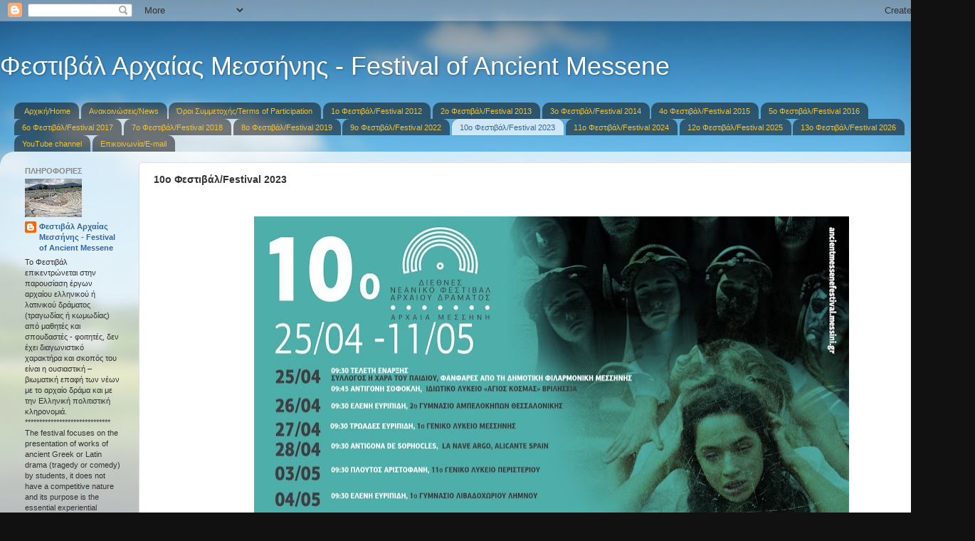

--- FILE ---
content_type: text/html; charset=UTF-8
request_url: https://ancientmessenefestival.blogspot.com/p/10o-festival-2023.html
body_size: 10261
content:
<!DOCTYPE html>
<html class='v2' dir='ltr' lang='el'>
<head>
<link href='https://www.blogger.com/static/v1/widgets/335934321-css_bundle_v2.css' rel='stylesheet' type='text/css'/>
<meta content='width=1100' name='viewport'/>
<meta content='text/html; charset=UTF-8' http-equiv='Content-Type'/>
<meta content='blogger' name='generator'/>
<link href='https://ancientmessenefestival.blogspot.com/favicon.ico' rel='icon' type='image/x-icon'/>
<link href='http://ancientmessenefestival.blogspot.com/p/10o-festival-2023.html' rel='canonical'/>
<link rel="alternate" type="application/atom+xml" title="Φεστιβάλ Αρχαίας Μεσσήνης - Festival of Ancient Messene - Atom" href="https://ancientmessenefestival.blogspot.com/feeds/posts/default" />
<link rel="alternate" type="application/rss+xml" title="Φεστιβάλ Αρχαίας Μεσσήνης - Festival of Ancient Messene - RSS" href="https://ancientmessenefestival.blogspot.com/feeds/posts/default?alt=rss" />
<link rel="service.post" type="application/atom+xml" title="Φεστιβάλ Αρχαίας Μεσσήνης - Festival of Ancient Messene - Atom" href="https://www.blogger.com/feeds/4271235853264794571/posts/default" />
<!--Can't find substitution for tag [blog.ieCssRetrofitLinks]-->
<meta content='http://ancientmessenefestival.blogspot.com/p/10o-festival-2023.html' property='og:url'/>
<meta content='10o Φεστιβάλ/Festival 2023' property='og:title'/>
<meta content=' ' property='og:description'/>
<meta content='https://blogger.googleusercontent.com/img/b/R29vZ2xl/AVvXsEi5ndyHBTMw2Emd_XGbjeHnZ-b9geGfC9SzCtWb3WkC2GglpHQMUhto91w49kK8AGnTmW2_7Qvvh9wRnQxWv-g2lupATzBAMaTAUvVKk1FztiC-1fW0Ys0jUrAkMCEy3I9LgphLrJJfG2ruPzv49nW04KY5p1ofv2syCwvAfd7G2EQ-7NRkD_C2h189/w1200-h630-p-k-no-nu/2023%20final%20programme.jpg' property='og:image'/>
<title>Φεστιβάλ Αρχαίας Μεσσήνης - Festival of Ancient Messene: 10o Φεστιβάλ/Festival 2023</title>
<style id='page-skin-1' type='text/css'><!--
/*-----------------------------------------------
Blogger Template Style
Name:     Picture Window
Designer: Blogger
URL:      www.blogger.com
----------------------------------------------- */
/* Content
----------------------------------------------- */
body {
font: normal normal 12px Arial, Tahoma, Helvetica, FreeSans, sans-serif;
color: #333333;
background: #111111 url(//themes.googleusercontent.com/image?id=1OACCYOE0-eoTRTfsBuX1NMN9nz599ufI1Jh0CggPFA_sK80AGkIr8pLtYRpNUKPmwtEa) repeat-x fixed top center;
}
html body .region-inner {
min-width: 0;
max-width: 100%;
width: auto;
}
.content-outer {
font-size: 90%;
}
a:link {
text-decoration:none;
color: #336699;
}
a:visited {
text-decoration:none;
color: #6699cc;
}
a:hover {
text-decoration:underline;
color: #33aaff;
}
.content-outer {
background: transparent none repeat scroll top left;
-moz-border-radius: 0;
-webkit-border-radius: 0;
-goog-ms-border-radius: 0;
border-radius: 0;
-moz-box-shadow: 0 0 0 rgba(0, 0, 0, .15);
-webkit-box-shadow: 0 0 0 rgba(0, 0, 0, .15);
-goog-ms-box-shadow: 0 0 0 rgba(0, 0, 0, .15);
box-shadow: 0 0 0 rgba(0, 0, 0, .15);
margin: 20px auto;
}
.content-inner {
padding: 0;
}
/* Header
----------------------------------------------- */
.header-outer {
background: transparent none repeat-x scroll top left;
_background-image: none;
color: #ffffff;
-moz-border-radius: 0;
-webkit-border-radius: 0;
-goog-ms-border-radius: 0;
border-radius: 0;
}
.Header img, .Header #header-inner {
-moz-border-radius: 0;
-webkit-border-radius: 0;
-goog-ms-border-radius: 0;
border-radius: 0;
}
.header-inner .Header .titlewrapper,
.header-inner .Header .descriptionwrapper {
padding-left: 0;
padding-right: 0;
}
.Header h1 {
font: normal normal 36px Arial, Tahoma, Helvetica, FreeSans, sans-serif;
text-shadow: 1px 1px 3px rgba(0, 0, 0, 0.3);
}
.Header h1 a {
color: #ffffff;
}
.Header .description {
font-size: 130%;
}
/* Tabs
----------------------------------------------- */
.tabs-inner {
margin: .5em 20px 0;
padding: 0;
}
.tabs-inner .section {
margin: 0;
}
.tabs-inner .widget ul {
padding: 0;
background: transparent none repeat scroll bottom;
-moz-border-radius: 0;
-webkit-border-radius: 0;
-goog-ms-border-radius: 0;
border-radius: 0;
}
.tabs-inner .widget li {
border: none;
}
.tabs-inner .widget li a {
display: inline-block;
padding: .5em 1em;
margin-right: .25em;
color: #f1c232;
font: normal normal 11px Arial, Tahoma, Helvetica, FreeSans, sans-serif;
-moz-border-radius: 10px 10px 0 0;
-webkit-border-top-left-radius: 10px;
-webkit-border-top-right-radius: 10px;
-goog-ms-border-radius: 10px 10px 0 0;
border-radius: 10px 10px 0 0;
background: transparent url(https://resources.blogblog.com/blogblog/data/1kt/transparent/black50.png) repeat scroll top left;
border-right: 1px solid transparent;
}
.tabs-inner .widget li:first-child a {
padding-left: 1.25em;
-moz-border-radius-topleft: 10px;
-moz-border-radius-bottomleft: 0;
-webkit-border-top-left-radius: 10px;
-webkit-border-bottom-left-radius: 0;
-goog-ms-border-top-left-radius: 10px;
-goog-ms-border-bottom-left-radius: 0;
border-top-left-radius: 10px;
border-bottom-left-radius: 0;
}
.tabs-inner .widget li.selected a,
.tabs-inner .widget li a:hover {
position: relative;
z-index: 1;
background: transparent url(https://resources.blogblog.com/blogblog/data/1kt/transparent/white80.png) repeat scroll bottom;
color: #336699;
-moz-box-shadow: 0 0 3px rgba(0, 0, 0, .15);
-webkit-box-shadow: 0 0 3px rgba(0, 0, 0, .15);
-goog-ms-box-shadow: 0 0 3px rgba(0, 0, 0, .15);
box-shadow: 0 0 3px rgba(0, 0, 0, .15);
}
/* Headings
----------------------------------------------- */
h2 {
font: normal bold 100% 'Trebuchet MS', Trebuchet, sans-serif;
text-transform: uppercase;
color: #888888;
margin: .5em 0;
}
/* Main
----------------------------------------------- */
.main-outer {
background: transparent url(https://resources.blogblog.com/blogblog/data/1kt/transparent/white80.png) repeat scroll top left;
-moz-border-radius: 20px 20px 0 0;
-webkit-border-top-left-radius: 20px;
-webkit-border-top-right-radius: 20px;
-webkit-border-bottom-left-radius: 0;
-webkit-border-bottom-right-radius: 0;
-goog-ms-border-radius: 20px 20px 0 0;
border-radius: 20px 20px 0 0;
-moz-box-shadow: 0 1px 3px rgba(0, 0, 0, .15);
-webkit-box-shadow: 0 1px 3px rgba(0, 0, 0, .15);
-goog-ms-box-shadow: 0 1px 3px rgba(0, 0, 0, .15);
box-shadow: 0 1px 3px rgba(0, 0, 0, .15);
}
.main-inner {
padding: 15px 20px 20px;
}
.main-inner .column-center-inner {
padding: 0 0;
}
.main-inner .column-left-inner {
padding-left: 0;
}
.main-inner .column-right-inner {
padding-right: 0;
}
/* Posts
----------------------------------------------- */
h3.post-title {
margin: 0;
font: normal bold 14px Arial, Tahoma, Helvetica, FreeSans, sans-serif;
}
.comments h4 {
margin: 1em 0 0;
font: normal bold 14px Arial, Tahoma, Helvetica, FreeSans, sans-serif;
}
.date-header span {
color: #073763;
}
.post-outer {
background-color: #ffffff;
border: solid 1px #dddddd;
-moz-border-radius: 5px;
-webkit-border-radius: 5px;
border-radius: 5px;
-goog-ms-border-radius: 5px;
padding: 15px 20px;
margin: 0 -20px 20px;
}
.post-body {
line-height: 1.4;
font-size: 110%;
position: relative;
}
.post-header {
margin: 0 0 1.5em;
color: #999999;
line-height: 1.6;
}
.post-footer {
margin: .5em 0 0;
color: #999999;
line-height: 1.6;
}
#blog-pager {
font-size: 140%
}
#comments .comment-author {
padding-top: 1.5em;
border-top: dashed 1px #ccc;
border-top: dashed 1px rgba(128, 128, 128, .5);
background-position: 0 1.5em;
}
#comments .comment-author:first-child {
padding-top: 0;
border-top: none;
}
.avatar-image-container {
margin: .2em 0 0;
}
/* Comments
----------------------------------------------- */
.comments .comments-content .icon.blog-author {
background-repeat: no-repeat;
background-image: url([data-uri]);
}
.comments .comments-content .loadmore a {
border-top: 1px solid #33aaff;
border-bottom: 1px solid #33aaff;
}
.comments .continue {
border-top: 2px solid #33aaff;
}
/* Widgets
----------------------------------------------- */
.widget ul, .widget #ArchiveList ul.flat {
padding: 0;
list-style: none;
}
.widget ul li, .widget #ArchiveList ul.flat li {
border-top: dashed 1px #ccc;
border-top: dashed 1px rgba(128, 128, 128, .5);
}
.widget ul li:first-child, .widget #ArchiveList ul.flat li:first-child {
border-top: none;
}
.widget .post-body ul {
list-style: disc;
}
.widget .post-body ul li {
border: none;
}
/* Footer
----------------------------------------------- */
.footer-outer {
color:#cccccc;
background: transparent url(https://resources.blogblog.com/blogblog/data/1kt/transparent/black50.png) repeat scroll top left;
-moz-border-radius: 0 0 20px 20px;
-webkit-border-top-left-radius: 0;
-webkit-border-top-right-radius: 0;
-webkit-border-bottom-left-radius: 20px;
-webkit-border-bottom-right-radius: 20px;
-goog-ms-border-radius: 0 0 20px 20px;
border-radius: 0 0 20px 20px;
-moz-box-shadow: 0 1px 3px rgba(0, 0, 0, .15);
-webkit-box-shadow: 0 1px 3px rgba(0, 0, 0, .15);
-goog-ms-box-shadow: 0 1px 3px rgba(0, 0, 0, .15);
box-shadow: 0 1px 3px rgba(0, 0, 0, .15);
}
.footer-inner {
padding: 10px 20px 20px;
}
.footer-outer a {
color: #99ccee;
}
.footer-outer a:visited {
color: #77aaee;
}
.footer-outer a:hover {
color: #33aaff;
}
.footer-outer .widget h2 {
color: #aaaaaa;
}
/* Mobile
----------------------------------------------- */
html body.mobile {
height: auto;
}
html body.mobile {
min-height: 480px;
background-size: 100% auto;
}
.mobile .body-fauxcolumn-outer {
background: transparent none repeat scroll top left;
}
html .mobile .mobile-date-outer, html .mobile .blog-pager {
border-bottom: none;
background: transparent url(https://resources.blogblog.com/blogblog/data/1kt/transparent/white80.png) repeat scroll top left;
margin-bottom: 10px;
}
.mobile .date-outer {
background: transparent url(https://resources.blogblog.com/blogblog/data/1kt/transparent/white80.png) repeat scroll top left;
}
.mobile .header-outer, .mobile .main-outer,
.mobile .post-outer, .mobile .footer-outer {
-moz-border-radius: 0;
-webkit-border-radius: 0;
-goog-ms-border-radius: 0;
border-radius: 0;
}
.mobile .content-outer,
.mobile .main-outer,
.mobile .post-outer {
background: inherit;
border: none;
}
.mobile .content-outer {
font-size: 100%;
}
.mobile-link-button {
background-color: #336699;
}
.mobile-link-button a:link, .mobile-link-button a:visited {
color: #ffffff;
}
.mobile-index-contents {
color: #333333;
}
.mobile .tabs-inner .PageList .widget-content {
background: transparent url(https://resources.blogblog.com/blogblog/data/1kt/transparent/white80.png) repeat scroll bottom;
color: #336699;
}
.mobile .tabs-inner .PageList .widget-content .pagelist-arrow {
border-left: 1px solid transparent;
}

--></style>
<style id='template-skin-1' type='text/css'><!--
body {
min-width: 1370px;
}
.content-outer, .content-fauxcolumn-outer, .region-inner {
min-width: 1370px;
max-width: 1370px;
_width: 1370px;
}
.main-inner .columns {
padding-left: 180px;
padding-right: 0px;
}
.main-inner .fauxcolumn-center-outer {
left: 180px;
right: 0px;
/* IE6 does not respect left and right together */
_width: expression(this.parentNode.offsetWidth -
parseInt("180px") -
parseInt("0px") + 'px');
}
.main-inner .fauxcolumn-left-outer {
width: 180px;
}
.main-inner .fauxcolumn-right-outer {
width: 0px;
}
.main-inner .column-left-outer {
width: 180px;
right: 100%;
margin-left: -180px;
}
.main-inner .column-right-outer {
width: 0px;
margin-right: -0px;
}
#layout {
min-width: 0;
}
#layout .content-outer {
min-width: 0;
width: 800px;
}
#layout .region-inner {
min-width: 0;
width: auto;
}
body#layout div.add_widget {
padding: 8px;
}
body#layout div.add_widget a {
margin-left: 32px;
}
--></style>
<style>
    body {background-image:url(\/\/themes.googleusercontent.com\/image?id=1OACCYOE0-eoTRTfsBuX1NMN9nz599ufI1Jh0CggPFA_sK80AGkIr8pLtYRpNUKPmwtEa);}
    
@media (max-width: 200px) { body {background-image:url(\/\/themes.googleusercontent.com\/image?id=1OACCYOE0-eoTRTfsBuX1NMN9nz599ufI1Jh0CggPFA_sK80AGkIr8pLtYRpNUKPmwtEa&options=w200);}}
@media (max-width: 400px) and (min-width: 201px) { body {background-image:url(\/\/themes.googleusercontent.com\/image?id=1OACCYOE0-eoTRTfsBuX1NMN9nz599ufI1Jh0CggPFA_sK80AGkIr8pLtYRpNUKPmwtEa&options=w400);}}
@media (max-width: 800px) and (min-width: 401px) { body {background-image:url(\/\/themes.googleusercontent.com\/image?id=1OACCYOE0-eoTRTfsBuX1NMN9nz599ufI1Jh0CggPFA_sK80AGkIr8pLtYRpNUKPmwtEa&options=w800);}}
@media (max-width: 1200px) and (min-width: 801px) { body {background-image:url(\/\/themes.googleusercontent.com\/image?id=1OACCYOE0-eoTRTfsBuX1NMN9nz599ufI1Jh0CggPFA_sK80AGkIr8pLtYRpNUKPmwtEa&options=w1200);}}
/* Last tag covers anything over one higher than the previous max-size cap. */
@media (min-width: 1201px) { body {background-image:url(\/\/themes.googleusercontent.com\/image?id=1OACCYOE0-eoTRTfsBuX1NMN9nz599ufI1Jh0CggPFA_sK80AGkIr8pLtYRpNUKPmwtEa&options=w1600);}}
  </style>
<link href='https://www.blogger.com/dyn-css/authorization.css?targetBlogID=4271235853264794571&amp;zx=7737fc1d-9320-4776-8f40-705fd3120da0' media='none' onload='if(media!=&#39;all&#39;)media=&#39;all&#39;' rel='stylesheet'/><noscript><link href='https://www.blogger.com/dyn-css/authorization.css?targetBlogID=4271235853264794571&amp;zx=7737fc1d-9320-4776-8f40-705fd3120da0' rel='stylesheet'/></noscript>
<meta name='google-adsense-platform-account' content='ca-host-pub-1556223355139109'/>
<meta name='google-adsense-platform-domain' content='blogspot.com'/>

</head>
<body class='loading variant-open'>
<div class='navbar section' id='navbar' name='Navbar'><div class='widget Navbar' data-version='1' id='Navbar1'><script type="text/javascript">
    function setAttributeOnload(object, attribute, val) {
      if(window.addEventListener) {
        window.addEventListener('load',
          function(){ object[attribute] = val; }, false);
      } else {
        window.attachEvent('onload', function(){ object[attribute] = val; });
      }
    }
  </script>
<div id="navbar-iframe-container"></div>
<script type="text/javascript" src="https://apis.google.com/js/platform.js"></script>
<script type="text/javascript">
      gapi.load("gapi.iframes:gapi.iframes.style.bubble", function() {
        if (gapi.iframes && gapi.iframes.getContext) {
          gapi.iframes.getContext().openChild({
              url: 'https://www.blogger.com/navbar/4271235853264794571?pa\x3d1899433445905827124\x26origin\x3dhttps://ancientmessenefestival.blogspot.com',
              where: document.getElementById("navbar-iframe-container"),
              id: "navbar-iframe"
          });
        }
      });
    </script><script type="text/javascript">
(function() {
var script = document.createElement('script');
script.type = 'text/javascript';
script.src = '//pagead2.googlesyndication.com/pagead/js/google_top_exp.js';
var head = document.getElementsByTagName('head')[0];
if (head) {
head.appendChild(script);
}})();
</script>
</div></div>
<div class='body-fauxcolumns'>
<div class='fauxcolumn-outer body-fauxcolumn-outer'>
<div class='cap-top'>
<div class='cap-left'></div>
<div class='cap-right'></div>
</div>
<div class='fauxborder-left'>
<div class='fauxborder-right'></div>
<div class='fauxcolumn-inner'>
</div>
</div>
<div class='cap-bottom'>
<div class='cap-left'></div>
<div class='cap-right'></div>
</div>
</div>
</div>
<div class='content'>
<div class='content-fauxcolumns'>
<div class='fauxcolumn-outer content-fauxcolumn-outer'>
<div class='cap-top'>
<div class='cap-left'></div>
<div class='cap-right'></div>
</div>
<div class='fauxborder-left'>
<div class='fauxborder-right'></div>
<div class='fauxcolumn-inner'>
</div>
</div>
<div class='cap-bottom'>
<div class='cap-left'></div>
<div class='cap-right'></div>
</div>
</div>
</div>
<div class='content-outer'>
<div class='content-cap-top cap-top'>
<div class='cap-left'></div>
<div class='cap-right'></div>
</div>
<div class='fauxborder-left content-fauxborder-left'>
<div class='fauxborder-right content-fauxborder-right'></div>
<div class='content-inner'>
<header>
<div class='header-outer'>
<div class='header-cap-top cap-top'>
<div class='cap-left'></div>
<div class='cap-right'></div>
</div>
<div class='fauxborder-left header-fauxborder-left'>
<div class='fauxborder-right header-fauxborder-right'></div>
<div class='region-inner header-inner'>
<div class='header section' id='header' name='Κεφαλίδα'><div class='widget Header' data-version='1' id='Header1'>
<div id='header-inner'>
<div class='titlewrapper'>
<h1 class='title'>
<a href='https://ancientmessenefestival.blogspot.com/'>
Φεστιβάλ Αρχαίας Μεσσήνης - Festival of Ancient Messene
</a>
</h1>
</div>
<div class='descriptionwrapper'>
<p class='description'><span>
</span></p>
</div>
</div>
</div></div>
</div>
</div>
<div class='header-cap-bottom cap-bottom'>
<div class='cap-left'></div>
<div class='cap-right'></div>
</div>
</div>
</header>
<div class='tabs-outer'>
<div class='tabs-cap-top cap-top'>
<div class='cap-left'></div>
<div class='cap-right'></div>
</div>
<div class='fauxborder-left tabs-fauxborder-left'>
<div class='fauxborder-right tabs-fauxborder-right'></div>
<div class='region-inner tabs-inner'>
<div class='tabs section' id='crosscol' name='Σε όλες τις στήλες'><div class='widget PageList' data-version='1' id='PageList1'>
<h2>Σελίδες</h2>
<div class='widget-content'>
<ul>
<li>
<a href='https://ancientmessenefestival.blogspot.com/'>Αρχική/Home</a>
</li>
<li>
<a href='http://ancientmessenefestival.blogspot.com/p/blog-page_15.html'>Ανακοινώσεις/News</a>
</li>
<li>
<a href='http://ancientmessenefestival.blogspot.com/p/blog-page_10.html'>Όροι Συμμετοχής/Terms of Participation</a>
</li>
<li>
<a href='http://ancientmessenefestival.blogspot.com/p/festival-2012.html'>1o Φεστιβάλ/Festival 2012</a>
</li>
<li>
<a href='http://ancientmessenefestival.blogspot.com/p/blog-page_12.html'>2ο Φεστιβάλ/Festival 2013</a>
</li>
<li>
<a href='http://ancientmessenefestival.blogspot.com/p/blog-page_25.html'>3ο Φεστιβάλ/Festival 2014</a>
</li>
<li>
<a href='http://ancientmessenefestival.blogspot.com/p/4.html'>4ο Φεστιβάλ/Festival 2015</a>
</li>
<li>
<a href='http://ancientmessenefestival.blogspot.com/p/blog-page_8.html'>5o Φεστιβάλ/Festival 2016</a>
</li>
<li>
<a href='https://ancientmessenefestival.blogspot.com/p/5o-festival-2016.html'>6o Φεστιβάλ/Festival 2017</a>
</li>
<li>
<a href='https://ancientmessenefestival.blogspot.com/p/6o-festival-2017.html'>7o Φεστιβάλ/Festival 2018 </a>
</li>
<li>
<a href='https://ancientmessenefestival.blogspot.com/p/8o-festival-2019.html'>8o Φεστιβάλ/Festival 2019</a>
</li>
<li>
<a href='https://ancientmessenefestival.blogspot.com/p/9-festival-2022.html'>9ο Φεστιβάλ/Festival 2022</a>
</li>
<li class='selected'>
<a href='https://ancientmessenefestival.blogspot.com/p/10o-festival-2023.html'>10o Φεστιβάλ/Festival 2023</a>
</li>
<li>
<a href='https://ancientmessenefestival.blogspot.com/p/11o-festival-2024.html'>11o Φεστιβάλ/Festival 2024 </a>
</li>
<li>
<a href='https://ancientmessenefestival.blogspot.com/p/12-festival-2025.html'>12ο Φεστιβάλ/Festival 2025</a>
</li>
<li>
<a href='https://ancientmessenefestival.blogspot.com/p/13-festival-2026.html'>13ο Φεστιβάλ/Festival 2026</a>
</li>
<li>
<a href='https://ancientmessenefestival.blogspot.com/p/festivals-official-youtube-channel.html'>YouTube channel</a>
</li>
<li>
<a href='http://ancientmessenefestival.blogspot.com/p/e-mail.html'>Επικοινωνία/E-mail</a>
</li>
</ul>
<div class='clear'></div>
</div>
</div></div>
<div class='tabs no-items section' id='crosscol-overflow' name='Cross-Column 2'></div>
</div>
</div>
<div class='tabs-cap-bottom cap-bottom'>
<div class='cap-left'></div>
<div class='cap-right'></div>
</div>
</div>
<div class='main-outer'>
<div class='main-cap-top cap-top'>
<div class='cap-left'></div>
<div class='cap-right'></div>
</div>
<div class='fauxborder-left main-fauxborder-left'>
<div class='fauxborder-right main-fauxborder-right'></div>
<div class='region-inner main-inner'>
<div class='columns fauxcolumns'>
<div class='fauxcolumn-outer fauxcolumn-center-outer'>
<div class='cap-top'>
<div class='cap-left'></div>
<div class='cap-right'></div>
</div>
<div class='fauxborder-left'>
<div class='fauxborder-right'></div>
<div class='fauxcolumn-inner'>
</div>
</div>
<div class='cap-bottom'>
<div class='cap-left'></div>
<div class='cap-right'></div>
</div>
</div>
<div class='fauxcolumn-outer fauxcolumn-left-outer'>
<div class='cap-top'>
<div class='cap-left'></div>
<div class='cap-right'></div>
</div>
<div class='fauxborder-left'>
<div class='fauxborder-right'></div>
<div class='fauxcolumn-inner'>
</div>
</div>
<div class='cap-bottom'>
<div class='cap-left'></div>
<div class='cap-right'></div>
</div>
</div>
<div class='fauxcolumn-outer fauxcolumn-right-outer'>
<div class='cap-top'>
<div class='cap-left'></div>
<div class='cap-right'></div>
</div>
<div class='fauxborder-left'>
<div class='fauxborder-right'></div>
<div class='fauxcolumn-inner'>
</div>
</div>
<div class='cap-bottom'>
<div class='cap-left'></div>
<div class='cap-right'></div>
</div>
</div>
<!-- corrects IE6 width calculation -->
<div class='columns-inner'>
<div class='column-center-outer'>
<div class='column-center-inner'>
<div class='main section' id='main' name='Κύριος'><div class='widget Blog' data-version='1' id='Blog1'>
<div class='blog-posts hfeed'>

          <div class="date-outer">
        

          <div class="date-posts">
        
<div class='post-outer'>
<div class='post hentry uncustomized-post-template' itemprop='blogPost' itemscope='itemscope' itemtype='http://schema.org/BlogPosting'>
<meta content='https://blogger.googleusercontent.com/img/b/R29vZ2xl/AVvXsEi5ndyHBTMw2Emd_XGbjeHnZ-b9geGfC9SzCtWb3WkC2GglpHQMUhto91w49kK8AGnTmW2_7Qvvh9wRnQxWv-g2lupATzBAMaTAUvVKk1FztiC-1fW0Ys0jUrAkMCEy3I9LgphLrJJfG2ruPzv49nW04KY5p1ofv2syCwvAfd7G2EQ-7NRkD_C2h189/w836-h588/2023%20final%20programme.jpg' itemprop='image_url'/>
<meta content='4271235853264794571' itemprop='blogId'/>
<meta content='1899433445905827124' itemprop='postId'/>
<a name='1899433445905827124'></a>
<h3 class='post-title entry-title' itemprop='name'>
10o Φεστιβάλ/Festival 2023
</h3>
<div class='post-header'>
<div class='post-header-line-1'></div>
</div>
<div class='post-body entry-content' id='post-body-1899433445905827124' itemprop='description articleBody'>
<p>&nbsp;</p><div class="separator" style="clear: both; text-align: center;"><a href="https://blogger.googleusercontent.com/img/b/R29vZ2xl/AVvXsEi5ndyHBTMw2Emd_XGbjeHnZ-b9geGfC9SzCtWb3WkC2GglpHQMUhto91w49kK8AGnTmW2_7Qvvh9wRnQxWv-g2lupATzBAMaTAUvVKk1FztiC-1fW0Ys0jUrAkMCEy3I9LgphLrJJfG2ruPzv49nW04KY5p1ofv2syCwvAfd7G2EQ-7NRkD_C2h189/s2575/2023%20final%20programme.jpg" style="margin-left: 1em; margin-right: 1em;"><img border="0" data-original-height="1807" data-original-width="2575" height="588" src="https://blogger.googleusercontent.com/img/b/R29vZ2xl/AVvXsEi5ndyHBTMw2Emd_XGbjeHnZ-b9geGfC9SzCtWb3WkC2GglpHQMUhto91w49kK8AGnTmW2_7Qvvh9wRnQxWv-g2lupATzBAMaTAUvVKk1FztiC-1fW0Ys0jUrAkMCEy3I9LgphLrJJfG2ruPzv49nW04KY5p1ofv2syCwvAfd7G2EQ-7NRkD_C2h189/w836-h588/2023%20final%20programme.jpg" width="836" /></a></div><br /><p></p><p><br /></p><p><br /></p><p><br /></p><p><br /></p><p><br /></p><p><br /></p><p><br /></p><p><br /></p>
<div style='clear: both;'></div>
</div>
<div class='post-footer'>
<div class='post-footer-line post-footer-line-1'>
<span class='post-author vcard'>
</span>
<span class='post-timestamp'>
</span>
<span class='post-comment-link'>
</span>
<span class='post-icons'>
<span class='item-control blog-admin pid-675691246'>
<a href='https://www.blogger.com/page-edit.g?blogID=4271235853264794571&pageID=1899433445905827124&from=pencil' title='Επεξεργασία σελίδας'>
<img alt='' class='icon-action' height='18' src='https://resources.blogblog.com/img/icon18_edit_allbkg.gif' width='18'/>
</a>
</span>
</span>
<div class='post-share-buttons goog-inline-block'>
<a class='goog-inline-block share-button sb-email' href='https://www.blogger.com/share-post.g?blogID=4271235853264794571&pageID=1899433445905827124&target=email' target='_blank' title='Αποστολή με μήνυμα ηλεκτρονικού ταχυδρομείου
'><span class='share-button-link-text'>Αποστολή με μήνυμα ηλεκτρονικού ταχυδρομείου
</span></a><a class='goog-inline-block share-button sb-blog' href='https://www.blogger.com/share-post.g?blogID=4271235853264794571&pageID=1899433445905827124&target=blog' onclick='window.open(this.href, "_blank", "height=270,width=475"); return false;' target='_blank' title='BlogThis!'><span class='share-button-link-text'>BlogThis!</span></a><a class='goog-inline-block share-button sb-twitter' href='https://www.blogger.com/share-post.g?blogID=4271235853264794571&pageID=1899433445905827124&target=twitter' target='_blank' title='Κοινοποίηση στο X'><span class='share-button-link-text'>Κοινοποίηση στο X</span></a><a class='goog-inline-block share-button sb-facebook' href='https://www.blogger.com/share-post.g?blogID=4271235853264794571&pageID=1899433445905827124&target=facebook' onclick='window.open(this.href, "_blank", "height=430,width=640"); return false;' target='_blank' title='Μοιραστείτε το στο Facebook'><span class='share-button-link-text'>Μοιραστείτε το στο Facebook</span></a><a class='goog-inline-block share-button sb-pinterest' href='https://www.blogger.com/share-post.g?blogID=4271235853264794571&pageID=1899433445905827124&target=pinterest' target='_blank' title='Κοινοποίηση στο Pinterest'><span class='share-button-link-text'>Κοινοποίηση στο Pinterest</span></a>
</div>
</div>
<div class='post-footer-line post-footer-line-2'>
<span class='post-labels'>
</span>
</div>
<div class='post-footer-line post-footer-line-3'>
<span class='post-location'>
</span>
</div>
</div>
</div>
<div class='comments' id='comments'>
<a name='comments'></a>
</div>
</div>

        </div></div>
      
</div>
<div class='blog-pager' id='blog-pager'>
<a class='home-link' href='https://ancientmessenefestival.blogspot.com/'>Αρχική σελίδα</a>
</div>
<div class='clear'></div>
<div class='blog-feeds'>
<div class='feed-links'>
Εγγραφή σε:
<a class='feed-link' href='https://ancientmessenefestival.blogspot.com/feeds/posts/default' target='_blank' type='application/atom+xml'>Σχόλια (Atom)</a>
</div>
</div>
</div></div>
</div>
</div>
<div class='column-left-outer'>
<div class='column-left-inner'>
<aside>
<div class='sidebar section' id='sidebar-left-1'><div class='widget Profile' data-version='1' id='Profile1'>
<h2>Πληροφορίες</h2>
<div class='widget-content'>
<a href='https://www.blogger.com/profile/17764232099986781323'><img alt='Η φωτογραφία μου' class='profile-img' height='54' src='//blogger.googleusercontent.com/img/b/R29vZ2xl/AVvXsEiodT7ohcV75a_cP1cfA1UryR5ifpSuAxPwx94fF7e8fxbOP1L3ijHQ3cBTvPI9DCgXHskFlg-gD7F8qJJEL9B9cs8ZJM2Y4h3uGW6Xq5mJmWjVBWOVyCeDiBVftoQbmDM/s113/*' width='80'/></a>
<dl class='profile-datablock'>
<dt class='profile-data'>
<a class='profile-name-link g-profile' href='https://www.blogger.com/profile/17764232099986781323' rel='author' style='background-image: url(//www.blogger.com/img/logo-16.png);'>
Φεστιβάλ Αρχαίας Μεσσήνης - Festival of Ancient Messene
</a>
</dt>
<dd class='profile-textblock'>Το Φεστιβάλ επικεντρώνεται στην παρουσίαση έργων αρχαίου ελληνικού ή λατινικού δράματος (τραγωδίας ή κωμωδίας) από μαθητές και σπουδαστές - φοιτητές, δεν έχει διαγωνιστικό χαρακτήρα και σκοπός του είναι  η ουσιαστική &#8211; βιωματική επαφή των νέων με το αρχαίο δράμα και με την Ελληνική πολιτιστική κληρονομιά.

******************************

The festival focuses on the presentation of works of ancient Greek or Latin drama (tragedy or comedy) by students, it does not have a competitive nature and its purpose is the essential experiential connection of young people with ancient drama and Greek cultural heritage.


*********************************
</dd>
</dl>
<a class='profile-link' href='https://www.blogger.com/profile/17764232099986781323' rel='author'>Προβολή πλήρους προφίλ</a>
<div class='clear'></div>
</div>
</div><div class='widget BlogArchive' data-version='1' id='BlogArchive1'>
<h2>Αρχειοθήκη ιστολογίου</h2>
<div class='widget-content'>
<div id='ArchiveList'>
<div id='BlogArchive1_ArchiveList'>
<ul class='flat'>
<li class='archivedate'>
<a href='https://ancientmessenefestival.blogspot.com/2015/11/'>Νοεμβρίου</a> (1)
      </li>
</ul>
</div>
</div>
<div class='clear'></div>
</div>
</div></div>
</aside>
</div>
</div>
<div class='column-right-outer'>
<div class='column-right-inner'>
<aside>
</aside>
</div>
</div>
</div>
<div style='clear: both'></div>
<!-- columns -->
</div>
<!-- main -->
</div>
</div>
<div class='main-cap-bottom cap-bottom'>
<div class='cap-left'></div>
<div class='cap-right'></div>
</div>
</div>
<footer>
<div class='footer-outer'>
<div class='footer-cap-top cap-top'>
<div class='cap-left'></div>
<div class='cap-right'></div>
</div>
<div class='fauxborder-left footer-fauxborder-left'>
<div class='fauxborder-right footer-fauxborder-right'></div>
<div class='region-inner footer-inner'>
<div class='foot section' id='footer-1'><div class='widget Stats' data-version='1' id='Stats1'>
<h2>Συνολικές προβολές σελίδας</h2>
<div class='widget-content'>
<div id='Stats1_content' style='display: none;'>
<span class='counter-wrapper graph-counter-wrapper' id='Stats1_totalCount'>
</span>
<div class='clear'></div>
</div>
</div>
</div></div>
<table border='0' cellpadding='0' cellspacing='0' class='section-columns columns-2'>
<tbody>
<tr>
<td class='first columns-cell'>
<div class='foot no-items section' id='footer-2-1'></div>
</td>
<td class='columns-cell'>
<div class='foot no-items section' id='footer-2-2'></div>
</td>
</tr>
</tbody>
</table>
<!-- outside of the include in order to lock Attribution widget -->
<div class='foot section' id='footer-3' name='Υποσέλιδο'><div class='widget Attribution' data-version='1' id='Attribution1'>
<div class='widget-content' style='text-align: center;'>
Power by Festival Ancient Messene. Θέμα Παράθυρο εικόνας. Από το <a href='https://www.blogger.com' target='_blank'>Blogger</a>.
</div>
<div class='clear'></div>
</div></div>
</div>
</div>
<div class='footer-cap-bottom cap-bottom'>
<div class='cap-left'></div>
<div class='cap-right'></div>
</div>
</div>
</footer>
<!-- content -->
</div>
</div>
<div class='content-cap-bottom cap-bottom'>
<div class='cap-left'></div>
<div class='cap-right'></div>
</div>
</div>
</div>
<script type='text/javascript'>
    window.setTimeout(function() {
        document.body.className = document.body.className.replace('loading', '');
      }, 10);
  </script>

<script type="text/javascript" src="https://www.blogger.com/static/v1/widgets/2028843038-widgets.js"></script>
<script type='text/javascript'>
window['__wavt'] = 'AOuZoY7DuHtQbH3CexuJrCptU0PWN8HcxQ:1769031537956';_WidgetManager._Init('//www.blogger.com/rearrange?blogID\x3d4271235853264794571','//ancientmessenefestival.blogspot.com/p/10o-festival-2023.html','4271235853264794571');
_WidgetManager._SetDataContext([{'name': 'blog', 'data': {'blogId': '4271235853264794571', 'title': '\u03a6\u03b5\u03c3\u03c4\u03b9\u03b2\u03ac\u03bb \u0391\u03c1\u03c7\u03b1\u03af\u03b1\u03c2 \u039c\u03b5\u03c3\u03c3\u03ae\u03bd\u03b7\u03c2 - Festival of Ancient Messene', 'url': 'https://ancientmessenefestival.blogspot.com/p/10o-festival-2023.html', 'canonicalUrl': 'http://ancientmessenefestival.blogspot.com/p/10o-festival-2023.html', 'homepageUrl': 'https://ancientmessenefestival.blogspot.com/', 'searchUrl': 'https://ancientmessenefestival.blogspot.com/search', 'canonicalHomepageUrl': 'http://ancientmessenefestival.blogspot.com/', 'blogspotFaviconUrl': 'https://ancientmessenefestival.blogspot.com/favicon.ico', 'bloggerUrl': 'https://www.blogger.com', 'hasCustomDomain': false, 'httpsEnabled': true, 'enabledCommentProfileImages': true, 'gPlusViewType': 'FILTERED_POSTMOD', 'adultContent': false, 'analyticsAccountNumber': '', 'encoding': 'UTF-8', 'locale': 'el', 'localeUnderscoreDelimited': 'el', 'languageDirection': 'ltr', 'isPrivate': false, 'isMobile': false, 'isMobileRequest': false, 'mobileClass': '', 'isPrivateBlog': false, 'isDynamicViewsAvailable': true, 'feedLinks': '\x3clink rel\x3d\x22alternate\x22 type\x3d\x22application/atom+xml\x22 title\x3d\x22\u03a6\u03b5\u03c3\u03c4\u03b9\u03b2\u03ac\u03bb \u0391\u03c1\u03c7\u03b1\u03af\u03b1\u03c2 \u039c\u03b5\u03c3\u03c3\u03ae\u03bd\u03b7\u03c2 - Festival of Ancient Messene - Atom\x22 href\x3d\x22https://ancientmessenefestival.blogspot.com/feeds/posts/default\x22 /\x3e\n\x3clink rel\x3d\x22alternate\x22 type\x3d\x22application/rss+xml\x22 title\x3d\x22\u03a6\u03b5\u03c3\u03c4\u03b9\u03b2\u03ac\u03bb \u0391\u03c1\u03c7\u03b1\u03af\u03b1\u03c2 \u039c\u03b5\u03c3\u03c3\u03ae\u03bd\u03b7\u03c2 - Festival of Ancient Messene - RSS\x22 href\x3d\x22https://ancientmessenefestival.blogspot.com/feeds/posts/default?alt\x3drss\x22 /\x3e\n\x3clink rel\x3d\x22service.post\x22 type\x3d\x22application/atom+xml\x22 title\x3d\x22\u03a6\u03b5\u03c3\u03c4\u03b9\u03b2\u03ac\u03bb \u0391\u03c1\u03c7\u03b1\u03af\u03b1\u03c2 \u039c\u03b5\u03c3\u03c3\u03ae\u03bd\u03b7\u03c2 - Festival of Ancient Messene - Atom\x22 href\x3d\x22https://www.blogger.com/feeds/4271235853264794571/posts/default\x22 /\x3e\n', 'meTag': '', 'adsenseHostId': 'ca-host-pub-1556223355139109', 'adsenseHasAds': false, 'adsenseAutoAds': false, 'boqCommentIframeForm': true, 'loginRedirectParam': '', 'isGoogleEverywhereLinkTooltipEnabled': true, 'view': '', 'dynamicViewsCommentsSrc': '//www.blogblog.com/dynamicviews/4224c15c4e7c9321/js/comments.js', 'dynamicViewsScriptSrc': '//www.blogblog.com/dynamicviews/6e0d22adcfa5abea', 'plusOneApiSrc': 'https://apis.google.com/js/platform.js', 'disableGComments': true, 'interstitialAccepted': false, 'sharing': {'platforms': [{'name': '\u039b\u03ae\u03c8\u03b7 \u03c3\u03c5\u03bd\u03b4\u03ad\u03c3\u03bc\u03bf\u03c5', 'key': 'link', 'shareMessage': '\u039b\u03ae\u03c8\u03b7 \u03c3\u03c5\u03bd\u03b4\u03ad\u03c3\u03bc\u03bf\u03c5', 'target': ''}, {'name': 'Facebook', 'key': 'facebook', 'shareMessage': '\u039a\u03bf\u03b9\u03bd\u03bf\u03c0\u03bf\u03af\u03b7\u03c3\u03b7 \u03c3\u03c4\u03bf Facebook', 'target': 'facebook'}, {'name': 'BlogThis!', 'key': 'blogThis', 'shareMessage': 'BlogThis!', 'target': 'blog'}, {'name': 'X', 'key': 'twitter', 'shareMessage': '\u039a\u03bf\u03b9\u03bd\u03bf\u03c0\u03bf\u03af\u03b7\u03c3\u03b7 \u03c3\u03c4\u03bf X', 'target': 'twitter'}, {'name': 'Pinterest', 'key': 'pinterest', 'shareMessage': '\u039a\u03bf\u03b9\u03bd\u03bf\u03c0\u03bf\u03af\u03b7\u03c3\u03b7 \u03c3\u03c4\u03bf Pinterest', 'target': 'pinterest'}, {'name': '\u0397\u03bb\u03b5\u03ba\u03c4\u03c1\u03bf\u03bd\u03b9\u03ba\u03cc \u03c4\u03b1\u03c7\u03c5\u03b4\u03c1\u03bf\u03bc\u03b5\u03af\u03bf', 'key': 'email', 'shareMessage': '\u0397\u03bb\u03b5\u03ba\u03c4\u03c1\u03bf\u03bd\u03b9\u03ba\u03cc \u03c4\u03b1\u03c7\u03c5\u03b4\u03c1\u03bf\u03bc\u03b5\u03af\u03bf', 'target': 'email'}], 'disableGooglePlus': true, 'googlePlusShareButtonWidth': 0, 'googlePlusBootstrap': '\x3cscript type\x3d\x22text/javascript\x22\x3ewindow.___gcfg \x3d {\x27lang\x27: \x27el\x27};\x3c/script\x3e'}, 'hasCustomJumpLinkMessage': false, 'jumpLinkMessage': '\u0394\u03b9\u03b1\u03b2\u03ac\u03c3\u03c4\u03b5 \u03c0\u03b5\u03c1\u03b9\u03c3\u03c3\u03cc\u03c4\u03b5\u03c1\u03b1', 'pageType': 'static_page', 'pageId': '1899433445905827124', 'pageName': '10o \u03a6\u03b5\u03c3\u03c4\u03b9\u03b2\u03ac\u03bb/Festival 2023', 'pageTitle': '\u03a6\u03b5\u03c3\u03c4\u03b9\u03b2\u03ac\u03bb \u0391\u03c1\u03c7\u03b1\u03af\u03b1\u03c2 \u039c\u03b5\u03c3\u03c3\u03ae\u03bd\u03b7\u03c2 - Festival of Ancient Messene: 10o \u03a6\u03b5\u03c3\u03c4\u03b9\u03b2\u03ac\u03bb/Festival 2023'}}, {'name': 'features', 'data': {}}, {'name': 'messages', 'data': {'edit': '\u0395\u03c0\u03b5\u03be\u03b5\u03c1\u03b3\u03b1\u03c3\u03af\u03b1', 'linkCopiedToClipboard': '\u039f \u03c3\u03cd\u03bd\u03b4\u03b5\u03c3\u03bc\u03bf\u03c2 \u03b1\u03bd\u03c4\u03b9\u03b3\u03c1\u03ac\u03c6\u03b7\u03ba\u03b5 \u03c3\u03c4\u03bf \u03c0\u03c1\u03cc\u03c7\u03b5\u03b9\u03c1\u03bf!', 'ok': '\u039f\u039a', 'postLink': '\u03a3\u03cd\u03bd\u03b4\u03b5\u03c3\u03bc\u03bf\u03c2 \u03b1\u03bd\u03ac\u03c1\u03c4\u03b7\u03c3\u03b7\u03c2'}}, {'name': 'template', 'data': {'name': 'Picture Window', 'localizedName': '\u03a0\u03b1\u03c1\u03ac\u03b8\u03c5\u03c1\u03bf \u03b5\u03b9\u03ba\u03cc\u03bd\u03b1\u03c2', 'isResponsive': false, 'isAlternateRendering': false, 'isCustom': false, 'variant': 'open', 'variantId': 'open'}}, {'name': 'view', 'data': {'classic': {'name': 'classic', 'url': '?view\x3dclassic'}, 'flipcard': {'name': 'flipcard', 'url': '?view\x3dflipcard'}, 'magazine': {'name': 'magazine', 'url': '?view\x3dmagazine'}, 'mosaic': {'name': 'mosaic', 'url': '?view\x3dmosaic'}, 'sidebar': {'name': 'sidebar', 'url': '?view\x3dsidebar'}, 'snapshot': {'name': 'snapshot', 'url': '?view\x3dsnapshot'}, 'timeslide': {'name': 'timeslide', 'url': '?view\x3dtimeslide'}, 'isMobile': false, 'title': '10o \u03a6\u03b5\u03c3\u03c4\u03b9\u03b2\u03ac\u03bb/Festival 2023', 'description': '\xa0', 'featuredImage': 'https://blogger.googleusercontent.com/img/b/R29vZ2xl/AVvXsEi5ndyHBTMw2Emd_XGbjeHnZ-b9geGfC9SzCtWb3WkC2GglpHQMUhto91w49kK8AGnTmW2_7Qvvh9wRnQxWv-g2lupATzBAMaTAUvVKk1FztiC-1fW0Ys0jUrAkMCEy3I9LgphLrJJfG2ruPzv49nW04KY5p1ofv2syCwvAfd7G2EQ-7NRkD_C2h189/w836-h588/2023%20final%20programme.jpg', 'url': 'https://ancientmessenefestival.blogspot.com/p/10o-festival-2023.html', 'type': 'item', 'isSingleItem': true, 'isMultipleItems': false, 'isError': false, 'isPage': true, 'isPost': false, 'isHomepage': false, 'isArchive': false, 'isLabelSearch': false, 'pageId': 1899433445905827124}}]);
_WidgetManager._RegisterWidget('_NavbarView', new _WidgetInfo('Navbar1', 'navbar', document.getElementById('Navbar1'), {}, 'displayModeFull'));
_WidgetManager._RegisterWidget('_HeaderView', new _WidgetInfo('Header1', 'header', document.getElementById('Header1'), {}, 'displayModeFull'));
_WidgetManager._RegisterWidget('_PageListView', new _WidgetInfo('PageList1', 'crosscol', document.getElementById('PageList1'), {'title': '\u03a3\u03b5\u03bb\u03af\u03b4\u03b5\u03c2', 'links': [{'isCurrentPage': false, 'href': 'https://ancientmessenefestival.blogspot.com/', 'id': '0', 'title': '\u0391\u03c1\u03c7\u03b9\u03ba\u03ae/Home'}, {'isCurrentPage': false, 'href': 'http://ancientmessenefestival.blogspot.com/p/blog-page_15.html', 'title': '\u0391\u03bd\u03b1\u03ba\u03bf\u03b9\u03bd\u03ce\u03c3\u03b5\u03b9\u03c2/News'}, {'isCurrentPage': false, 'href': 'http://ancientmessenefestival.blogspot.com/p/blog-page_10.html', 'title': '\u038c\u03c1\u03bf\u03b9 \u03a3\u03c5\u03bc\u03bc\u03b5\u03c4\u03bf\u03c7\u03ae\u03c2/Terms of Participation'}, {'isCurrentPage': false, 'href': 'http://ancientmessenefestival.blogspot.com/p/festival-2012.html', 'title': '1o \u03a6\u03b5\u03c3\u03c4\u03b9\u03b2\u03ac\u03bb/Festival 2012'}, {'isCurrentPage': false, 'href': 'http://ancientmessenefestival.blogspot.com/p/blog-page_12.html', 'title': '2\u03bf \u03a6\u03b5\u03c3\u03c4\u03b9\u03b2\u03ac\u03bb/Festival 2013'}, {'isCurrentPage': false, 'href': 'http://ancientmessenefestival.blogspot.com/p/blog-page_25.html', 'title': '3\u03bf \u03a6\u03b5\u03c3\u03c4\u03b9\u03b2\u03ac\u03bb/Festival 2014'}, {'isCurrentPage': false, 'href': 'http://ancientmessenefestival.blogspot.com/p/4.html', 'title': '4\u03bf \u03a6\u03b5\u03c3\u03c4\u03b9\u03b2\u03ac\u03bb/Festival 2015'}, {'isCurrentPage': false, 'href': 'http://ancientmessenefestival.blogspot.com/p/blog-page_8.html', 'title': '5o \u03a6\u03b5\u03c3\u03c4\u03b9\u03b2\u03ac\u03bb/Festival 2016'}, {'isCurrentPage': false, 'href': 'https://ancientmessenefestival.blogspot.com/p/5o-festival-2016.html', 'id': '5821729032722817228', 'title': '6o \u03a6\u03b5\u03c3\u03c4\u03b9\u03b2\u03ac\u03bb/Festival 2017'}, {'isCurrentPage': false, 'href': 'https://ancientmessenefestival.blogspot.com/p/6o-festival-2017.html', 'id': '4402280851162222722', 'title': '7o \u03a6\u03b5\u03c3\u03c4\u03b9\u03b2\u03ac\u03bb/Festival 2018 '}, {'isCurrentPage': false, 'href': 'https://ancientmessenefestival.blogspot.com/p/8o-festival-2019.html', 'id': '9197640567483971238', 'title': '8o \u03a6\u03b5\u03c3\u03c4\u03b9\u03b2\u03ac\u03bb/Festival 2019'}, {'isCurrentPage': false, 'href': 'https://ancientmessenefestival.blogspot.com/p/9-festival-2022.html', 'id': '4425598948408609571', 'title': '9\u03bf \u03a6\u03b5\u03c3\u03c4\u03b9\u03b2\u03ac\u03bb/Festival 2022'}, {'isCurrentPage': true, 'href': 'https://ancientmessenefestival.blogspot.com/p/10o-festival-2023.html', 'id': '1899433445905827124', 'title': '10o \u03a6\u03b5\u03c3\u03c4\u03b9\u03b2\u03ac\u03bb/Festival 2023'}, {'isCurrentPage': false, 'href': 'https://ancientmessenefestival.blogspot.com/p/11o-festival-2024.html', 'id': '3594550598555611547', 'title': '11o \u03a6\u03b5\u03c3\u03c4\u03b9\u03b2\u03ac\u03bb/Festival 2024 '}, {'isCurrentPage': false, 'href': 'https://ancientmessenefestival.blogspot.com/p/12-festival-2025.html', 'id': '722501565093797829', 'title': '12\u03bf \u03a6\u03b5\u03c3\u03c4\u03b9\u03b2\u03ac\u03bb/Festival 2025'}, {'isCurrentPage': false, 'href': 'https://ancientmessenefestival.blogspot.com/p/13-festival-2026.html', 'id': '1514876171364681870', 'title': '13\u03bf \u03a6\u03b5\u03c3\u03c4\u03b9\u03b2\u03ac\u03bb/Festival 2026'}, {'isCurrentPage': false, 'href': 'https://ancientmessenefestival.blogspot.com/p/festivals-official-youtube-channel.html', 'id': '1363414476958114960', 'title': 'YouTube channel'}, {'isCurrentPage': false, 'href': 'http://ancientmessenefestival.blogspot.com/p/e-mail.html', 'title': '\u0395\u03c0\u03b9\u03ba\u03bf\u03b9\u03bd\u03c9\u03bd\u03af\u03b1/E-mail'}], 'mobile': false, 'showPlaceholder': true, 'hasCurrentPage': true}, 'displayModeFull'));
_WidgetManager._RegisterWidget('_BlogView', new _WidgetInfo('Blog1', 'main', document.getElementById('Blog1'), {'cmtInteractionsEnabled': false, 'lightboxEnabled': true, 'lightboxModuleUrl': 'https://www.blogger.com/static/v1/jsbin/3070809434-lbx__el.js', 'lightboxCssUrl': 'https://www.blogger.com/static/v1/v-css/828616780-lightbox_bundle.css'}, 'displayModeFull'));
_WidgetManager._RegisterWidget('_ProfileView', new _WidgetInfo('Profile1', 'sidebar-left-1', document.getElementById('Profile1'), {}, 'displayModeFull'));
_WidgetManager._RegisterWidget('_BlogArchiveView', new _WidgetInfo('BlogArchive1', 'sidebar-left-1', document.getElementById('BlogArchive1'), {'languageDirection': 'ltr', 'loadingMessage': '\u03a6\u03cc\u03c1\u03c4\u03c9\u03c3\u03b7\x26hellip;'}, 'displayModeFull'));
_WidgetManager._RegisterWidget('_StatsView', new _WidgetInfo('Stats1', 'footer-1', document.getElementById('Stats1'), {'title': '\u03a3\u03c5\u03bd\u03bf\u03bb\u03b9\u03ba\u03ad\u03c2 \u03c0\u03c1\u03bf\u03b2\u03bf\u03bb\u03ad\u03c2 \u03c3\u03b5\u03bb\u03af\u03b4\u03b1\u03c2', 'showGraphicalCounter': true, 'showAnimatedCounter': false, 'showSparkline': false, 'statsUrl': '//ancientmessenefestival.blogspot.com/b/stats?style\x3dBLACK_TRANSPARENT\x26timeRange\x3dALL_TIME\x26token\x3dAPq4FmCW19NjYJJqvljltGat1roSwvB56fxjz0X9RXokAB9J2aPuYWitU32Sf3wrp8U0qF1c2SzDpeL4be7v1FQ0EoXApLirdA'}, 'displayModeFull'));
_WidgetManager._RegisterWidget('_AttributionView', new _WidgetInfo('Attribution1', 'footer-3', document.getElementById('Attribution1'), {}, 'displayModeFull'));
</script>
</body>
</html>

--- FILE ---
content_type: text/html; charset=UTF-8
request_url: https://ancientmessenefestival.blogspot.com/b/stats?style=BLACK_TRANSPARENT&timeRange=ALL_TIME&token=APq4FmCW19NjYJJqvljltGat1roSwvB56fxjz0X9RXokAB9J2aPuYWitU32Sf3wrp8U0qF1c2SzDpeL4be7v1FQ0EoXApLirdA
body_size: -23
content:
{"total":75600,"sparklineOptions":{"backgroundColor":{"fillOpacity":0.1,"fill":"#000000"},"series":[{"areaOpacity":0.3,"color":"#202020"}]},"sparklineData":[[0,33],[1,8],[2,10],[3,13],[4,15],[5,13],[6,8],[7,3],[8,20],[9,0],[10,20],[11,5],[12,20],[13,5],[14,3],[15,3],[16,3],[17,28],[18,8],[19,50],[20,75],[21,20],[22,10],[23,23],[24,13],[25,10],[26,18],[27,23],[28,0],[29,5]],"nextTickMs":3600000}